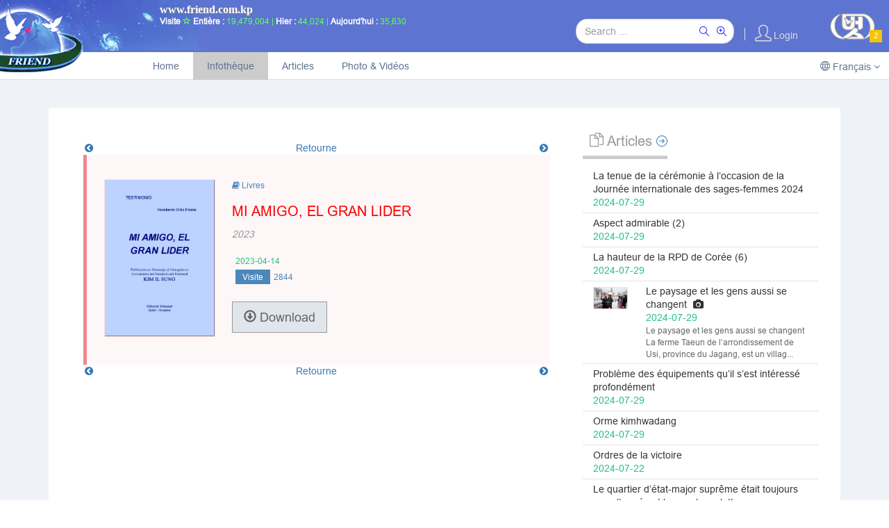

--- FILE ---
content_type: text/html; charset=UTF-8
request_url: http://www.friend.com.kp/index.php/fra/elibs/view/277/1
body_size: 51050
content:
<!DOCTYPE html>
<!--[if IE 8]> <html lang="en" class="ie8 no-js"> <![endif]-->
<!--[if IE 9]> <html lang="en" class="ie9 no-js"> <![endif]-->
<!--[if !IE]><!-->
<html lang="en">
    <!--<![endif]-->
    <!-- BEGIN HEAD -->
    <head>
        <meta charset="utf-8" />
        <title>Friend-DPRK | Home</title>
        <meta http-equiv="X-UA-Compatible" content="IE=edge">
        <meta content="width=device-width, initial-scale=1" name="viewport" />
        <meta content="website FRIEND, edited in DPRK" name="description" />
        <meta content="FRIEND Ediitor" name="author" />
        <!-- Favicon -->
        <link rel="shortcut icon" href="/assets/friend/standard/img/friend.ico" type="image/x-icon" />
        <!-- BEGIN GLOBAL MANDATORY STYLES -->
        <link href="/assets/global/plugins/font-awesome/css/font-awesome.min.css" rel="stylesheet" type="text/css" />
        <link href="/assets/global/plugins/simple-line-icons/simple-line-icons.min.css" rel="stylesheet" type="text/css" />
        <link href="/assets/global/plugins/bootstrap/css/bootstrap.min.css" rel="stylesheet" type="text/css" />
        <link href="/assets/global/plugins/bootstrap-switch/css/bootstrap-switch.min.css" rel="stylesheet" type="text/css" />
        <!-- END GLOBAL MANDATORY STYLES -->
        <link href="/assets/global/plugins/cubeportfolio/css/cubeportfolio.css" rel="stylesheet" type="text/css" />
        <link href="/assets/global/plugins/bootstrap-sweetalert/sweetalert.css" rel="stylesheet" type="text/css" />
        <link href="/assets/global/css/components.min.css" rel="stylesheet" type="text/css" />
        <link href="/assets/global/css/plugins.min.css" rel="stylesheet" type="text/css" />
        <link href="/assets/pages/css/portfolio.min.css" rel="stylesheet" type="text/css" />
        <link href="/assets/layouts/layout3/css/layout.min.css" rel="stylesheet" type="text/css" />
        <link href="/assets/layouts/layout3/css/themes/default.min.css" rel="stylesheet" type="text/css" />
        <link href="/assets/layouts/layout3/css/custom.min.css" rel="stylesheet" type="text/css" />

        <link href="/assets/friend/standard/css/flexslider.css" rel="stylesheet" type="text/css" />
        <link href="/assets/friend/standard/css/imageviewer.css" rel="stylesheet" type="text/css" />
        <link href="/assets/friend/standard/css/main.css" rel="stylesheet" type="text/css" />
        <link href="/assets/friend/standard/css/elibs.css" rel="stylesheet" type="text/css" />
        <link href="/assets/lang/fra.css" rel="stylesheet" type="text/css" />

        <script src="/assets/global/plugins/jquery.min.js" type="text/javascript"></script>
    </head>
    <!-- END HEAD -->


    <body class="page-container-bg-solid page-header-menu-fixed page-header-top-fixed"><!--  -->
        <div class="page-wrapper">
            <div class="page-wrapper-row">
                <div class="page-wrapper-top">

                    <!-- BEGIN HEADER -->
                    <header class="page-header">
                        <!-- BEGIN HEADER TOP -->
                        <div class="page-header-top">
                            <div class="container-full">
                                <!-- BEGIN LOGO -->
                                <div class="page-logo">
                                    <a href="/">
                                        <img src="/assets/friend/standard/img/mark_home.png" alt="header-mark" title="www.friend.com.kp" class="header-mark" />
                                    </a>
                                </div>
                                <div id="address" class="text-shadow-gray1">www.friend.com.kp</div>                                    
                                <div class="visit-count">
                                    <span class="bold font-white">Visite</span> <i class="glyphicon glyphicon-star-empty"></i>  
                                    <span class="bold font-white">Entière : </span>19,479,004 | 
                                    <span class="bold font-white">Hier : </span>44,024 | 
                                    <span class="bold font-white">Aujourd'hui : </span>35,630                                </div>
                               <!-- END LOGO -->
                                <!-- BEGIN TOP NAVIGATION MENU -->
                                <div class="top-menu">
                                    <ul class="nav navbar-nav pull-right">

    <!-- BEGIN 종합탐색 --> 
    <li class="dropdown dropdown-extended dropdown-notification dropdown-dark" id="header_notification_bar" style="margin-top:4px;padding-right:10px;max-width:250px;">
    <form class="search-all-form" method="GET" action="/index.php/fra/search/asearch">
        <div class="input-group border-radius16" style="border:1px solid #ccc;overflow:hidden; background:white;">
            <input type="hidden" id="token" name="token" value="898a7abb0e905499117c4d4a712b257c6ece84a031d830521b756100c9973275">
            <input type="text" class="form-control" style="border:0" placeholder="Search ..." id="asearch" name="asearch" />
            <span class="input-group-btn">
                <a href="javascript:$('.search-all-form').submit();" class="btn submit my-sbtn" title="Search title">
                    <i class="icon-magnifier"></i>
                </a>
               <a href="javascript:$('.search-all-form').attr('action','/index.php/fra/search/asearchall').submit();" class="btn my-sbtn" title="Search title and content">
                    <i class="icon-magnifier-add"></i>
                </a>
            </span>
        </div>    
    </form>
    </li>
    <!-- END 종합탐색 --> 




    <!-- BEGIN 최근도서 
    <li class="dropdown dropdown-extended dropdown-notification dropdown-dark" id="header_notification_bar">
        <a href="javascript:;" class="dropdown-toggle" data-toggle="dropdown" data-hover="dropdown" data-close-others="true">
            <i style="font-size:24px;" class="icon-notebook" title="Infothèque"></i>
                    </a>
        <ul class="dropdown-menu">
            <li class="top-menu-ebook">
                <h3><strong>0</strong> nouveaux livres. <a href="/index.php/fra/elibs" title="View all"><i class="icon-arrow-right"></i></a></h3>
                
            </li>
            <li>
                <ul class="dropdown-menu-list scroller" style="height: 250px;" data-handle-color="#637283">
                                         <li>
                        <a href="/index.php/fra/elibs/view/402">
                            <span class="time">07/29</span>
                            <span class="details">
                                <i class="fa fa-edit"></i>
                                <span>СТРАНА УТРЕННЕЙ СВЕЖЕСТИ</span>
                            </span>
                        </a>
                    </li>
                                        <li>
                        <a href="/index.php/fra/elibs/view/401">
                            <span class="time">07/22</span>
                            <span class="details">
                                <i class="fa fa-edit"></i>
                                <span>Au nom de notre fraternité</span>
                            </span>
                        </a>
                    </li>
                                        <li>
                        <a href="/index.php/fra/elibs/view/400">
                            <span class="time">07/15</span>
                            <span class="details">
                                <i class="fa fa-edit"></i>
                                <span>ХРАНИ, КОРЕЯ, ВСЁ, ЧТО СЕРДЦУ СВЯТО</span>
                            </span>
                        </a>
                    </li>
                                        <li>
                        <a href="/index.php/fra/elibs/view/399">
                            <span class="time">07/10</span>
                            <span class="details">
                                <i class="fa fa-book"></i>
                                <span>소년단기발높이 강국의 미래를 향하여 나아가자</span>
                            </span>
                        </a>
                    </li>
                                        <li>
                        <a href="/index.php/fra/elibs/view/398">
                            <span class="time">07/09</span>
                            <span class="details">
                                <i class="fa fa-book"></i>
                                <span><nobr>위대한 수령님</nobr>의 뜻을 받들어 내 나라, 내 조국을 더욱 부강하게 하자</span>
                            </span>
                        </a>
                    </li>
                                    </ul>
            </li>
        </ul>
    </li>-->
   <!-- END 최근도서 -->

    <!-- BEGIN 새로 등록된 기사 
   <li class="dropdown dropdown-extended dropdown-notification dropdown-dark" id="header_notification_bar">
        <a href="javascript:;" class="dropdown-toggle" data-toggle="dropdown" data-hover="dropdown" data-close-others="true">
            <i style="font-size:24px;" class="icon-docs" title="Articles"></i>
                    </a>
        <ul class="dropdown-menu">
            <li class="top-menu-article">
                <h3><strong>0</strong> nouveaux articles. <a href="/index.php/fra/articles" title="View all"><i class="icon-arrow-right"></i></a></h3>
           </li>
            <li>
                <ul class="dropdown-menu-list scroller" style="height: 250px;" data-handle-color="#637283">
                                         <li>
                        <a href="/index.php/fra/articles/view/9758">
                            <span class="time">07/29</span>
                            <span class="details">
                                <i class="fa fa-file-text-o"></i>
                                <span>Orme kimhwadang</span>
                            </span>
                        </a>
                    </li>
                                        <li>
                        <a href="/index.php/fra/articles/view/9762">
                            <span class="time">07/29</span>
                            <span class="details">
                                <i class="fa fa-file-text-o"></i>
                                <span>Problème des équipements qu’il s’est intéressé profondément</span>
                            </span>
                        </a>
                    </li>
                                        <li>
                        <a href="/index.php/fra/articles/view/9766">
                            <span class="time">07/29</span>
                            <span class="details">
                                <i class="fa fa-file-text-o"></i>
                                <span>Le paysage et les gens aussi se changent</span>
                            </span>
                        </a>
                    </li>
                                        <li>
                        <a href="/index.php/fra/articles/view/9770">
                            <span class="time">07/29</span>
                            <span class="details">
                                <i class="fa fa-file-text-o"></i>
                                <span>La hauteur de la RPD de Corée (6)</span>
                            </span>
                        </a>
                    </li>
                                        <li>
                        <a href="/index.php/fra/articles/view/9774">
                            <span class="time">07/29</span>
                            <span class="details">
                                <i class="fa fa-file-text-o"></i>
                                <span>Aspect admirable (2)</span>
                            </span>
                        </a>
                    </li>
                                    </ul>
            </li>
        </ul>
    </li>-->
    <!-- END 새로 등록된 기사 -->

    <!-- BEGIN 새로 등록된 다매체 
    <li class="dropdown dropdown-extended dropdown-notification dropdown-dark" id="header_notification_bar">
        <a href="javascript:;" class="dropdown-toggle" data-toggle="dropdown" data-hover="dropdown" data-close-others="true">
            <i style="font-size:24px;margin-top:2px;" class="icon-camera" title="Photo & Vidéos"></i>
                    </a>
        <ul class="dropdown-menu">
            <li class="top-menu-media">
                <h3><strong>0</strong> nouveaux media. <a href="/index.php/fra/media" title="View all"><i class="icon-arrow-right"></i></a></h3>
             </li>
            <li>
                <ul class="dropdown-menu-list scroller" style="height: 250px;" data-handle-color="#637283">
                                         <li>
                        <a href="/index.php/fra/media/view/2156">
                            <span class="time">07/29</span>
                            <span class="details">
                                <i class="icon-camera"></i>
                                <span>Grotte de Song-am</span>
                            </span>
                        </a>
                    </li>
                                        <li>
                        <a href="/index.php/fra/media/view/2154">
                            <span class="time">07/22</span>
                            <span class="details">
                                <i class="icon-camera"></i>
                                <span>Kaeson Youth Park</span>
                            </span>
                        </a>
                    </li>
                                        <li>
                        <a href="/index.php/fra/media/view/2155">
                            <span class="time">07/22</span>
                            <span class="details">
                                <i class="icon-camcorder"></i>
                                <span>Peintures dessinées par le vétéran de guerre</span>
                            </span>
                        </a>
                    </li>
                                        <li>
                        <a href="/index.php/fra/media/view/2152">
                            <span class="time">07/06</span>
                            <span class="details">
                                <i class="icon-camera"></i>
                                <span>L’abondance des kiwis</span>
                            </span>
                        </a>
                    </li>
                                        <li>
                        <a href="/index.php/fra/media/view/2149">
                            <span class="time">07/05</span>
                            <span class="details">
                                <i class="icon-camera"></i>
                                <span>L’enthousiasme</span>
                            </span>
                        </a>
                    </li>
                                    </ul>
            </li>
        </ul>
    </li>-->
   <!-- END 새로 등록된 다매체 -->




    <li class="droddown dropdown-separator">
        <span class="separator"></span>
    </li>

    <!-- BEGIN 사용자 DROPDOWN -->
    <li class="dropdown dropdown-user dropdown-dark">


       
           <a href="/index.php/ul" class="dropdown-toggle" data-hover="dropdown" data-close-others="true">
            <i style="font-size:24px;" class="icon-user"></i>
            <span class="username">Login</span>
        </a>

            </li>
    <!-- END USER LOGIN DROPDOWN -->

    <!-- BEGIN QUICK SIDEBAR TOGGLER -->
    <li class="dropdown dropdown-extended quick-sidebar-toggler">
        <span class="sr-only">Friends</span>
        <i id="friends-small" class="icon-logout"></i>
        <img src="/assets/friend/standard/img/logo.png" width=60 class="icon-logout" id="friends" />
        <span class="badge badge-warning badge-roundless" style="position:absolute;right:10px;bottom:2px;">
            2</span>
    </li>
    <!-- END QUICK SIDEBAR TOGGLER -->
</ul>

<!-- BEGIN QUICK SIDEBAR -->
<a href="javascript:;" class="page-quick-sidebar-toggler">
    <i class="icon-login"></i>
</a>
<div class="page-quick-sidebar-wrapper" data-close-on-body-click="false">
    <div class="page-quick-sidebar">
        <ul class="nav nav-tabs">
            <li class="active">
                <a href="javascript:;" data-target="#quick_sidebar_tab_1" data-toggle="tab" style="font-size:larger;">Friends                    <span class="badge badge-warning badge-roundless">2</span>
                </a>
                <ul class="orgs">
                
                    <li><a href="/pices">

                        <img src="/assets/friend/standard/img/pices.png" title="Société de Pyongyang pour l’échange culturel international
www.friend.com.kp/pices">
                                            </a></li>
                                                    <li><a href="http://www.koart.sca.kp" target="links">
                        <img src="/assets/friend/standard/img/koart.png" title="www.koart.sca.kp">
                    </a></li>
                                </ul>
            </li>
        </ul>
    </div>
</div>
<!-- END QUICK SIDEBAR -->

                                </div>
                                <!-- END TOP NAVIGATION MENU -->
                            </div>
                        </div>
                        <!-- END HEADER TOP -->
                        <!-- BEGIN HEADER MENU -->
                        <div class="page-header-menu">
                            <div class="container-full">

                                <!-- BEGIN MEGA MENU -->
<div class="hor-menu">
    <ul class="nav navbar-nav">


                <li aria-haspopup="true" class="menu-dropdown classic-menu-dropdown ">
            <a href="/"> Home<span class="arrow"></span></a>
                    </li>
                <li aria-haspopup="true" class="menu-dropdown classic-menu-dropdown active">
            <a href="/index.php/fra/elibs"> Infothèque<span class="arrow"></span></a>
                        <ul class="dropdown-menu pull-left">
                                <li aria-haspopup="true" class=" ">
                    <a href="/index.php/fra/elibs/list/book" class="nav-link  "> 
                        Livres  </a>
                </li>
                                <li aria-haspopup="true" class=" ">
                    <a href="/index.php/fra/elibs/list/poem" class="nav-link  "> 
                        Poèmes  </a>
                </li>
                            </ul>
                    </li>
                <li aria-haspopup="true" class="menu-dropdown classic-menu-dropdown ">
            <a href="/index.php/fra/articles"> Articles<span class="arrow"></span></a>
                        <ul class="dropdown-menu pull-left">
                                <li aria-haspopup="true" class=" ">
                    <a href="/index.php/fra/articles/list/paekdu" class="nav-link  "> 
                        Les grands Hommes  </a>
                </li>
                                <li aria-haspopup="true" class=" ">
                    <a href="/index.php/fra/articles/list/InfoDPRK" class="nav-link  "> 
                        La RPDC d'aujourd'hui  </a>
                </li>
                                <li aria-haspopup="true" class=" ">
                    <a href="/index.php/fra/articles/list/arirang" class="nav-link  "> 
                        L'histoire longue et la culture brillante  </a>
                </li>
                                <li aria-haspopup="true" class=" ">
                    <a href="/index.php/fra/articles/list/intRel" class="nav-link  "> 
                        L'amité et la solidarité  </a>
                </li>
                            </ul>
                    </li>
                <li aria-haspopup="true" class="menu-dropdown classic-menu-dropdown ">
            <a href="/index.php/fra/media"> Photo & Vidéos<span class="arrow"></span></a>
                        <ul class="dropdown-menu pull-left">
                                <li aria-haspopup="true" class=" ">
                    <a href="/index.php/fra/media/list/photo" class="nav-link  "> 
                        Photos  </a>
                </li>
                                <li aria-haspopup="true" class=" ">
                    <a href="/index.php/fra/media/list/video" class="nav-link  "> 
                        Vidéos  </a>
                </li>
                            </ul>
                    </li>
        

    </ul>
</div>
<!-- END MEGA MENU -->
                                
                                <!-- 언어설정목록 -->
                                <div class="btn-group" id="lang-menu">
                                    <a class="btn white " href="javascript:;" data-toggle="dropdown">
                                        <i class="icon-globe"></i> Français                                        <i class="fa fa-angle-down"></i>
                                    </a>
                                    <ul class="dropdown-menu pull-right">
                                    <li>    <a href="/index.php/lang/kor">        <i>KP</i> 조선어 </a></li><li>    <a href="/index.php/lang/eng">        <i>EN</i> English </a></li><li>    <a href="/index.php/lang/rus">        <i>RU</i> Pусский </a></li><li>    <a href="/index.php/lang/fra">        <i>FR</i> Français </a></li>                                    </ul>
                                </div>
                            </div>
                        </div>

                        <!-- END HEADER MENU -->
                    </header>
                    <!-- END HEADER -->
                    
                </div>
            </div>

            <div class="page-wrapper-row full-height">
                <div class="page-wrapper-middle">
                    <!-- BEGIN CONTAINER -->
                    <div class="page-container">
                        <!-- BEGIN CONTENT -->
                        <div class="page-content-wrapper">
                            <!-- BEGIN CONTENT BODY -->


                            
                            
                            <!-- BEGIN PAGE CONTENT BODY -->
                            <div class="page-content">
                                <div class="container-fluid">

                            <div style="height:40px;"></div>                                    
                                    <!-- BEGIN PAGE CONTENT INNER -->
                                    <div class="page-content-inner">
                                        <div class="portlet light portlet-fit ">

<div class="elibs view  col-md-8">

	<div class="wrapper">
	  	<ul class="detail-nav" >
							<li class="left"><a href="/index.php/fra/elibs/view/278/1"><i class="fa fa-chevron-circle-left" title=""></i></a></li> 
										<li class="right"><a href="/index.php/fra/elibs/view/276/1"><i class="fa fa-chevron-circle-right" title=""></i></a></li> 
						<li><a class="button" href="/">Retourne</a></li>
			<div style="clear:both;"></div>
		</ul>


		<div style="position:relative;">

			
			<div class="note note-danger" style="margin-bottom: 0;"><div class="detail-elibs">

		<div class="detail-td-cover cover">
		<a href="/pdf/viewer.php?ym=5a320561033806305b38033055375736&token=898a7abb0e905499117c4d4a712b257c6ece84a031d830521b756100c9973275" target="pdfview">
			<img src="/fdata/../fdata/202304/05277.frd" width="300" align="left" /></a>
	</div>
	<div class="detail-td-info info">
			<div class="detail-td-kind"><i class="fa fa-book"></i> Livres</div>
		<div class="detail-td-title">MI AMIGO, EL GRAN LIDER</div>
		<div class="detail-td-author"></div>
		<div class="detail-td-publisher"> 2023</div>
		<div class="detail-td-rec-date rec-date">2023-04-14</div>
		<div class="detail-td-read-count read-count"><span>Visite</span>2844 </div>

		<a href="/index.php/download/5b6751635038043807300534006b066b033b576404660260016601665367086d0330043a51345b6b013a0535516c513e546052645365076406390460076102605738083c003e536e5f30573052315a385b365139506e043a07660531/898a7abb0e905499117c4d4a712b257c6ece84a031d830521b756100c9973275" class="btn btn-lg default download">
			<i class="glyphicon glyphicon-download"></i> Download		</a>
	</div>

</div></div>

                                                         
		</div>

	  	<ul class="detail-nav" >
							<li class="left"><a href="/index.php/fra/elibs/view/278/1"><i class="fa fa-chevron-circle-left" title=""></i></a></li> 
										<li class="right"><a href="/index.php/fra/elibs/view/276/1"><i class="fa fa fa-chevron-circle-right" title=""></i></a></li> 
						<li><a class="button" href="/">Retourne</a></li>
			<div style="clear:both;"></div>
		</ul>

	</div>

	<!-- 상세보기 아래의 목록표시 -->
	<div>
			</div>
</div>

<!-- 페지마무리처리 for float... -->

<div class="right-banner col-md-4">

	
	
	<!-- 
	페지내부에서의 목록(home or right-banner) 표시부분품
	
	매 controller의 목록보기 및 상세보기(내용아래부분의 목록표시)시에
	호출된다 
	
	$page_list : 목록보기인 경우 page-list, 상세보기인 경우 detail-list

<div class="articles_right_banner list">
 -->
<div class="articles_right_banner block">

	<h3>
		<i class="icon-docs"></i> Articles 
		<a href="/index.php/fra/articles/list/all" title="de plus..."><i class="icon-arrow-right"></i></a>
	</h3>

	<!-- 목록표 -->
	<!-- 
	listview 또는 block-view에서의 목록부분표시 
	
-->

	<!-- 목록표 -->
	<!-- <ul class="page-table"> -->
	<ul class="list-table">

	<!-- 검색목록이 있으면 현시 -->
	
			<li class="list-tr" idx="9778" page="1" lng="fra">
				<a href="/index.php/fra/articles/view/9778/1">
								<!-- 목록의 한개 항목현시 -->
							<div class="list-td-info-full">
			
				<!-- 제목 -->
				<div class="list-td-title">
				La tenue de la cérémonie à l’occasion de la Journée internationale des sages-femmes 2024&nbsp				</div>

				<!-- 게재날자 -->
				<div class="list-td-rec-date">2024-07-29 
				</div>
				<!-- 열람수 -->
				<div class="list-td-read-count" title="Visite"><span>0</span> </div>
				<!-- 추천수 -->
				<div class="list-td-sel-count" title="Bon"><span>0</span> </div>
				<!-- 내용개요 -->
							</div>
				</a>
			</li>

		
			<li class="list-tr" idx="9774" page="1" lng="fra">
				<a href="/index.php/fra/articles/view/9774/1">
								<!-- 목록의 한개 항목현시 -->
							<div class="list-td-info-full">
			
				<!-- 제목 -->
				<div class="list-td-title">
				Aspect admirable (2)&nbsp				</div>

				<!-- 게재날자 -->
				<div class="list-td-rec-date">2024-07-29 
				</div>
				<!-- 열람수 -->
				<div class="list-td-read-count" title="Visite"><span>0</span> </div>
				<!-- 추천수 -->
				<div class="list-td-sel-count" title="Bon"><span>0</span> </div>
				<!-- 내용개요 -->
							</div>
				</a>
			</li>

		
			<li class="list-tr" idx="9770" page="1" lng="fra">
				<a href="/index.php/fra/articles/view/9770/1">
								<!-- 목록의 한개 항목현시 -->
							<div class="list-td-info-full">
			
				<!-- 제목 -->
				<div class="list-td-title">
				La hauteur de la RPD de Corée (6)&nbsp				</div>

				<!-- 게재날자 -->
				<div class="list-td-rec-date">2024-07-29 
				</div>
				<!-- 열람수 -->
				<div class="list-td-read-count" title="Visite"><span>0</span> </div>
				<!-- 추천수 -->
				<div class="list-td-sel-count" title="Bon"><span>0</span> </div>
				<!-- 내용개요 -->
							</div>
				</a>
			</li>

		
			<li class="list-tr" idx="9766" page="1" lng="fra">
				<a href="/index.php/fra/articles/view/9766/1">
								<!-- 목록의 한개 항목현시 -->
							<div class="list-td-cover">
					<img src="/fdata/202407/userfiles/image/a9763.jpg" />
				</div>
				<div class="list-td-info">
			
				<!-- 제목 -->
				<div class="list-td-title">
				Le paysage et les gens aussi se changent&nbsp <i class="fa fa-camera"></i>				</div>

				<!-- 게재날자 -->
				<div class="list-td-rec-date">2024-07-29 
				</div>
				<!-- 열람수 -->
				<div class="list-td-read-count" title="Visite"><span>0</span> </div>
				<!-- 추천수 -->
				<div class="list-td-sel-count" title="Bon"><span>0</span> </div>
				<!-- 내용개요 -->
									<div class="list-td-cont-str">
Le paysage et les gens aussi se changent



  


La ferme Taeun de l&rsquo;arrondissement de Usi, province du Jagang, est un villag... </div>
							</div>
				</a>
			</li>

		
			<li class="list-tr" idx="9762" page="1" lng="fra">
				<a href="/index.php/fra/articles/view/9762/1">
								<!-- 목록의 한개 항목현시 -->
							<div class="list-td-info-full">
			
				<!-- 제목 -->
				<div class="list-td-title">
				Problème des équipements qu’il s’est intéressé profondément&nbsp				</div>

				<!-- 게재날자 -->
				<div class="list-td-rec-date">2024-07-29 
				</div>
				<!-- 열람수 -->
				<div class="list-td-read-count" title="Visite"><span>0</span> </div>
				<!-- 추천수 -->
				<div class="list-td-sel-count" title="Bon"><span>0</span> </div>
				<!-- 내용개요 -->
							</div>
				</a>
			</li>

		
			<li class="list-tr" idx="9758" page="1" lng="fra">
				<a href="/index.php/fra/articles/view/9758/1">
								<!-- 목록의 한개 항목현시 -->
							<div class="list-td-info-full">
			
				<!-- 제목 -->
				<div class="list-td-title">
				Orme kimhwadang&nbsp				</div>

				<!-- 게재날자 -->
				<div class="list-td-rec-date">2024-07-29 
				</div>
				<!-- 열람수 -->
				<div class="list-td-read-count" title="Visite"><span>0</span> </div>
				<!-- 추천수 -->
				<div class="list-td-sel-count" title="Bon"><span>0</span> </div>
				<!-- 내용개요 -->
							</div>
				</a>
			</li>

		
			<li class="list-tr" idx="9754" page="1" lng="fra">
				<a href="/index.php/fra/articles/view/9754/1">
								<!-- 목록의 한개 항목현시 -->
							<div class="list-td-info-full">
			
				<!-- 제목 -->
				<div class="list-td-title">
				Ordres de la victoire&nbsp				</div>

				<!-- 게재날자 -->
				<div class="list-td-rec-date">2024-07-22 
				</div>
				<!-- 열람수 -->
				<div class="list-td-read-count" title="Visite"><span>0</span> </div>
				<!-- 추천수 -->
				<div class="list-td-sel-count" title="Bon"><span>0</span> </div>
				<!-- 내용개요 -->
							</div>
				</a>
			</li>

		
			<li class="list-tr" idx="9750" page="1" lng="fra">
				<a href="/index.php/fra/articles/view/9750/1">
								<!-- 목록의 한개 항목현시 -->
							<div class="list-td-info-full">
			
				<!-- 제목 -->
				<div class="list-td-title">
				Le quartier d’état-major suprême était toujours avec l’armée et le peuple en lutte&nbsp				</div>

				<!-- 게재날자 -->
				<div class="list-td-rec-date">2024-07-22 
				</div>
				<!-- 열람수 -->
				<div class="list-td-read-count" title="Visite"><span>0</span> </div>
				<!-- 추천수 -->
				<div class="list-td-sel-count" title="Bon"><span>0</span> </div>
				<!-- 내용개요 -->
							</div>
				</a>
			</li>

		
			

	</ul>


</div>

	<!-- 
	페지내부에서의 목록(home or right-banner) 표시부분품
	
	매 controller의 목록보기 및 상세보기(내용아래부분의 목록표시)시에
	호출된다 
	
	$page_list : 목록보기인 경우 page-list, 상세보기인 경우 detail-list

<div class="photos_right_banner list">
 -->
<div class="photos_right_banner block">

	<h3>
		<i class="icon-camera"></i> Photos 
		<a href="/index.php/fra/media/list/photo" title="de plus..."><i class="icon-arrow-right"></i></a>
	</h3>

	<!-- 목록표 -->
	<!-- 
	listview 또는 block-view에서의 목록부분표시 
-->

	<!-- 목록표 -->
	<div class="portfolio-content portfolio-2 list-table">
	    <div id="js-grid-mosaic" class="cbp-l-grid-mosaic cbp-caption-active cbp-caption-zoom cbp-ready" style="text-align:center;">
	        <div class="web-design graphic" >

			
		        <div class="cbp-item-wrapper two-part">
		            
		            <a href="/index.php/fra/media/view/2156/1" class="cbp-caption cbp-lightbox">

			            <div class="cbp-caption-defaultWrap">
							<img class="media-td-cover" src="/fdata/202407/042156.frd"  alt="Grotte de Song-am" border="0" />
															<div class="media-td-cover-cap"><i class="glyphicon glyphicon-camera"></i> <span style="">21</span></div>
										            </div>

			            <div class="cbp-caption-activeWrap">
			                <div class="cbp-l-caption-alignCenter">
			                    <div class="cbp-l-caption-body">
			                        <div class="media-inner-title">Grotte de Song-am									</div>
			                        <div class="media-inner-rec-date">2024-07-29</div>
		                        
			                    </div>
			                </div>
			            </div>
		            </a>
		        </div>
			
		        <div class="cbp-item-wrapper two-part">
		            
		            <a href="/index.php/fra/media/view/2154/1" class="cbp-caption cbp-lightbox">

			            <div class="cbp-caption-defaultWrap">
							<img class="media-td-cover" src="/fdata/202407/042154.frd"  alt="Kaeson Youth Park" border="0" />
															<div class="media-td-cover-cap"><i class="glyphicon glyphicon-camera"></i> <span style="">13</span></div>
										            </div>

			            <div class="cbp-caption-activeWrap">
			                <div class="cbp-l-caption-alignCenter">
			                    <div class="cbp-l-caption-body">
			                        <div class="media-inner-title">Kaeson Youth Park									</div>
			                        <div class="media-inner-rec-date">2024-07-22</div>
		                        
			                    </div>
			                </div>
			            </div>
		            </a>
		        </div>
			
		        <div class="cbp-item-wrapper two-part">
		            
		            <a href="/index.php/fra/media/view/2152/1" class="cbp-caption cbp-lightbox">

			            <div class="cbp-caption-defaultWrap">
							<img class="media-td-cover" src="/fdata/202407/042152.frd"  alt="L’abondance des kiwis" border="0" />
															<div class="media-td-cover-cap"><i class="glyphicon glyphicon-camera"></i> <span style="">2</span></div>
										            </div>

			            <div class="cbp-caption-activeWrap">
			                <div class="cbp-l-caption-alignCenter">
			                    <div class="cbp-l-caption-body">
			                        <div class="media-inner-title">L’abondance des kiwis									</div>
			                        <div class="media-inner-rec-date">2024-07-06</div>
		                        
			                    </div>
			                </div>
			            </div>
		            </a>
		        </div>
			
		        <div class="cbp-item-wrapper two-part">
		            
		            <a href="/index.php/fra/media/view/2151/1" class="cbp-caption cbp-lightbox">

			            <div class="cbp-caption-defaultWrap">
							<img class="media-td-cover" src="/fdata/202407/042151.frd"  alt="Dans la maison du thé Unjong" border="0" />
															<div class="media-td-cover-cap"><i class="glyphicon glyphicon-camera"></i> <span style="">1</span></div>
										            </div>

			            <div class="cbp-caption-activeWrap">
			                <div class="cbp-l-caption-alignCenter">
			                    <div class="cbp-l-caption-body">
			                        <div class="media-inner-title">Dans la maison du thé Unjong									</div>
			                        <div class="media-inner-rec-date">2024-07-05</div>
		                        
			                    </div>
			                </div>
			            </div>
		            </a>
		        </div>
			
		        <div class="cbp-item-wrapper two-part">
		            
		            <a href="/index.php/fra/media/view/2150/1" class="cbp-caption cbp-lightbox">

			            <div class="cbp-caption-defaultWrap">
							<img class="media-td-cover" src="/fdata/202407/042150.frd"  alt="La mine d’Unryul" border="0" />
															<div class="media-td-cover-cap"><i class="glyphicon glyphicon-camera"></i> <span style="">1</span></div>
										            </div>

			            <div class="cbp-caption-activeWrap">
			                <div class="cbp-l-caption-alignCenter">
			                    <div class="cbp-l-caption-body">
			                        <div class="media-inner-title">La mine d’Unryul									</div>
			                        <div class="media-inner-rec-date">2024-07-05</div>
		                        
			                    </div>
			                </div>
			            </div>
		            </a>
		        </div>
			
		        <div class="cbp-item-wrapper two-part">
		            
		            <a href="/index.php/fra/media/view/2149/1" class="cbp-caption cbp-lightbox">

			            <div class="cbp-caption-defaultWrap">
							<img class="media-td-cover" src="/fdata/202407/042149.frd"  alt="L’enthousiasme" border="0" />
															<div class="media-td-cover-cap"><i class="glyphicon glyphicon-camera"></i> <span style="">1</span></div>
										            </div>

			            <div class="cbp-caption-activeWrap">
			                <div class="cbp-l-caption-alignCenter">
			                    <div class="cbp-l-caption-body">
			                        <div class="media-inner-title">L’enthousiasme									</div>
			                        <div class="media-inner-rec-date">2024-07-05</div>
		                        
			                    </div>
			                </div>
			            </div>
		            </a>
		        </div>
			
		        <div class="cbp-item-wrapper two-part">
		            
		            <a href="/index.php/fra/media/view/2148/1" class="cbp-caption cbp-lightbox">

			            <div class="cbp-caption-defaultWrap">
							<img class="media-td-cover" src="/fdata/202407/042148.frd"  alt="L’aspect heureux des enfants" border="0" />
															<div class="media-td-cover-cap"><i class="glyphicon glyphicon-camera"></i> <span style="">5</span></div>
										            </div>

			            <div class="cbp-caption-activeWrap">
			                <div class="cbp-l-caption-alignCenter">
			                    <div class="cbp-l-caption-body">
			                        <div class="media-inner-title">L’aspect heureux des enfants									</div>
			                        <div class="media-inner-rec-date">2024-07-04</div>
		                        
			                    </div>
			                </div>
			            </div>
		            </a>
		        </div>
			
		        <div class="cbp-item-wrapper two-part">
		            
		            <a href="/index.php/fra/media/view/2147/1" class="cbp-caption cbp-lightbox">

			            <div class="cbp-caption-defaultWrap">
							<img class="media-td-cover" src="/fdata/202407/042147.frd"  alt="A la plaine aux ondulations dorées" border="0" />
															<div class="media-td-cover-cap"><i class="glyphicon glyphicon-camera"></i> <span style="">1</span></div>
										            </div>

			            <div class="cbp-caption-activeWrap">
			                <div class="cbp-l-caption-alignCenter">
			                    <div class="cbp-l-caption-body">
			                        <div class="media-inner-title">A la plaine aux ondulations dorées									</div>
			                        <div class="media-inner-rec-date">2024-07-03</div>
		                        
			                    </div>
			                </div>
			            </div>
		            </a>
		        </div>
			
	        </div>
	    </div>
	</div>







</div>
	
	<!-- 
	페지내부에서의 목록(home or right-banner) 표시부분품
	
	매 controller의 목록보기 및 상세보기(내용아래부분의 목록표시)시에
	호출된다 
	
	$page_list : 목록보기인 경우 page-list, 상세보기인 경우 detail-list

<div class="videos_right_banner list">
 -->
<div class="videos_right_banner block">

	<h3>
		<i class="icon-camcorder"></i> Vidéos 
		<a href="/index.php/fra/media/list/video" title="de plus..."><i class="icon-arrow-right"></i></a>
	</h3>

	<!-- 목록표 -->
	<!-- 
	listview 또는 block-view에서의 목록부분표시 
-->

	<!-- 목록표 -->
	<div class="portfolio-content portfolio-2 list-table">
	    <div id="js-grid-mosaic" class="cbp-l-grid-mosaic cbp-caption-active cbp-caption-zoom cbp-ready" style="text-align:center;">
	        <div class="web-design graphic" >

			
		        <div class="cbp-item-wrapper two-part">
		            
		            <a href="/index.php/fra/media/view/2155/1" class="cbp-caption cbp-lightbox">

			            <div class="cbp-caption-defaultWrap">
							<img class="media-td-cover" src="/fdata/202407/042155.frd"  alt="Peintures dessinées par le vétéran de guerre" border="0" />
															<div class="media-td-cover-cap-video"><i class="fa fa-play-circle-o"></i></div>
										            </div>

			            <div class="cbp-caption-activeWrap">
			                <div class="cbp-l-caption-alignCenter">
			                    <div class="cbp-l-caption-body">
			                        <div class="media-inner-title">Peintures dessinées par le vétéran de guerre									</div>
			                        <div class="media-inner-rec-date">2024-07-22</div>
		                        
			                    </div>
			                </div>
			            </div>
		            </a>
		        </div>
			
		        <div class="cbp-item-wrapper two-part">
		            
		            <a href="/index.php/fra/media/view/2153/1" class="cbp-caption cbp-lightbox">

			            <div class="cbp-caption-defaultWrap">
							<img class="media-td-cover" src="/fdata/202407/042153.frd"  alt="Lac Mongumpo, lieu pittoresque de la mer ouest" border="0" />
															<div class="media-td-cover-cap-video"><i class="fa fa-play-circle-o"></i></div>
										            </div>

			            <div class="cbp-caption-activeWrap">
			                <div class="cbp-l-caption-alignCenter">
			                    <div class="cbp-l-caption-body">
			                        <div class="media-inner-title">Lac Mongumpo, lieu pittoresque de la mer ouest									</div>
			                        <div class="media-inner-rec-date">2024-07-04</div>
		                        
			                    </div>
			                </div>
			            </div>
		            </a>
		        </div>
			
		        <div class="cbp-item-wrapper two-part">
		            
		            <a href="/index.php/fra/media/view/2127/1" class="cbp-caption cbp-lightbox">

			            <div class="cbp-caption-defaultWrap">
							<img class="media-td-cover" src="/fdata/202406/042127.frd"  alt="Parc aquatique de Munsu" border="0" />
															<div class="media-td-cover-cap-video"><i class="fa fa-play-circle-o"></i></div>
										            </div>

			            <div class="cbp-caption-activeWrap">
			                <div class="cbp-l-caption-alignCenter">
			                    <div class="cbp-l-caption-body">
			                        <div class="media-inner-title">Parc aquatique de Munsu									</div>
			                        <div class="media-inner-rec-date">2024-06-19</div>
		                        
			                    </div>
			                </div>
			            </div>
		            </a>
		        </div>
			
		        <div class="cbp-item-wrapper two-part">
		            
		            <a href="/index.php/fra/media/view/2109/1" class="cbp-caption cbp-lightbox">

			            <div class="cbp-caption-defaultWrap">
							<img class="media-td-cover" src="/fdata/202406/042109.frd"  alt="Notre détachement" border="0" />
															<div class="media-td-cover-cap-video"><i class="fa fa-play-circle-o"></i></div>
										            </div>

			            <div class="cbp-caption-activeWrap">
			                <div class="cbp-l-caption-alignCenter">
			                    <div class="cbp-l-caption-body">
			                        <div class="media-inner-title">Notre détachement									</div>
			                        <div class="media-inner-rec-date">2024-06-05</div>
		                        
			                    </div>
			                </div>
			            </div>
		            </a>
		        </div>
			
	        </div>
	    </div>
	</div>







</div>

</div>
<div style="clear:both;"></div>
                                        </div>


                                    </div>
                                    <!-- END PAGE CONTENT INNER -->
                                </div>
                            </div>
                            <!-- END PAGE CONTENT BODY -->
                            <!-- END CONTENT BODY -->
                        </div>
                        <!-- END CONTENT -->
                    </div>
                    <!-- END CONTAINER -->
                </div>
            </div>
            </div>
            </div>

            <div class="page-wrapper-row">
                <div class="page-wrapper-bottom">
                    <!-- BEGIN FOOTER -->

                    <!-- BEGIN PRE-FOOTER -->
                    <div class="page-prefooter">
                        <div class="container-fluid">
                            <ul class="orgs">
    <li><a href="/pices">
        <img src="/assets/friend/standard/img/pices.png" title="Société de Pyongyang pour l’échange culturel international
www.friend.com.kp/pices"></a>
            </li>
    
    <!-- 외부홈페지 -->
        <li><a href="http://www.koart.sca.kp" target="friends">
        <img src="/assets/friend/standard/img/koart.png" title="www.koart.sca.kp">
    </a></li>
    </ul>
                        </div>
                    </div>
                    <!-- END PRE-FOOTER -->
                    <!-- BEGIN INNER FOOTER -->
                   <div class="page-footer">
                        <div class="container-fluid" style="padding:0 10px;"><span style="padding:0 2px;">www.friend.com.kp  Pyongyang, DPRK</span></div>
                    </div>
                    <div class="scroll-to-top">
                        <i class="icon-arrow-up"></i>
                    </div>
                    <!-- END INNER FOOTER -->
                    <!-- END FOOTER -->
                </div>
            </div>
        </div>

        <!--[if lt IE 9]>
<script src="/assets/global/plugins/respond.min.js"></script>
<script src="/assets/global/plugins/excanvas.min.js"></script> 
<script src="/assets/global/plugins/ie8.fix.min.js"></script> 
<![endif]-->
        <!-- BEGIN CORE PLUGINS -->
        <script src="/assets/global/plugins/bootstrap/js/bootstrap.min.js" type="text/javascript"></script>
        <script src="/assets/global/plugins/js.cookie.min.js" type="text/javascript"></script>
        <script src="/assets/global/plugins/jquery-slimscroll/jquery.slimscroll.min.js" type="text/javascript"></script>
        <script src="/assets/global/plugins/jquery.blockui.min.js" type="text/javascript"></script>
        <script src="/assets/global/plugins/bootstrap-switch/js/bootstrap-switch.min.js" type="text/javascript"></script>
        <script src="/assets/global/plugins/bootbox/bootbox.min.js" type="text/javascript"></script>
        <script src="/assets/pages/scripts/ui-bootbox.min.js" type="text/javascript"></script>
        <script src="/assets/global/plugins/bootstrap-hover-dropdown/bootstrap-hover-dropdown.min.js" type="text/javascript"></script>
        <!-- END CORE PLUGINS -->

        <script src="/assets/global/plugins/cubeportfolio/js/jquery.cubeportfolio.min.js" type="text/javascript"></script>
        <script src="/assets/global/plugins/bootstrap-sweetalert/sweetalert.min.js" type="text/javascript"></script>
        <script src="/assets/global/scripts/app.min.js" type="text/javascript"></script>
        <script src="/assets/pages/scripts/portfolio-1.min.js" type="text/javascript"></script>
        <script src="/assets/pages/scripts/ui-sweetalert.js" type="text/javascript"></script>
        <script src="/assets/layouts/layout3/scripts/layout.min.js" type="text/javascript"></script>
        <script src="/assets/layouts/layout3/scripts/demo.min.js" type="text/javascript"></script>
        <script src="/assets/layouts/global/scripts/quick-sidebar.min.js" type="text/javascript"></script>
        <script src="/assets/layouts/global/scripts/quick-nav.min.js" type="text/javascript"></script>
        <script src="/assets/pages/scripts/ui-blockui.min.js" type="text/javascript"></script>

        <script src="/assets/friend/standard/js/flexslider.js" type="text/javascript"></script>
        <script src="/assets/friend/standard/js/imageviewer.js" type="text/javascript"></script>
        <script src="/assets/friend/standard/js/main.js" type="text/javascript"></script>

        <script>
        
            $(function()
            {
                $('#clickmewow').click(function()
                {
                    $('#radio1003').attr('checked', 'checked');
                });


                //media-view에서 사진즉시현시 등 동적으로 첨부되는 함수처리에 필요 
                if(typeof openMedia === 'function')openMedia();

                //alert - 광고
                
                
            })

        </script>

        <script src="/assets/friend/standard/js/lang/fra.js" type="text/javascript"></script>

                
    </body>

</html>

--- FILE ---
content_type: text/css
request_url: http://www.friend.com.kp/assets/friend/standard/css/elibs.css
body_size: 355
content:

	.list-td-title .title-icon{width:26px;display:inline-block;vertical-align:top;}
	.list-td-title .title-icon i { color: red; }
	.list-td-title .title-cont{width:90%; display: inline-block;}

	.page .list-table .list-td-rec-date{display: block;}

	.list-td-read-count, .list-td-sel-count{display: none;}

	.detail-td-read-count {display:block;}


--- FILE ---
content_type: text/css
request_url: http://www.friend.com.kp/assets/lang/fra.css
body_size: 710
content:
@charset "utf-8";

/** font definition **/
@font-face { font-family:gothic; src:url('font/arial.ttf') format('truetype');}
@font-face { font-family:bgothic; src:url('font/ariblk.ttf') format('truetype');}
@font-face { font-family:chongbong; src:url('font/times.ttf') format('truetype');}
@font-face { font-family:bchongbong; src:url('font/timesbd.ttf') format('truetype');}
@font-face { font-family:gungso; src:url('font/COOPBL.TTF') format('truetype');}
@font-face { font-family:rgothic; src:url('font/ARLRDBD.TTF') format('truetype');}
/* --------------------- */

body { font-size: 140%; font-family: gothic; }
h1, h2, h3, h4, h5, h6{ font-family: gothic;}
/*div { font-size: 1.025em; }*/




--- FILE ---
content_type: text/javascript
request_url: http://www.friend.com.kp/assets/friend/standard/js/lang/fra.js
body_size: 657
content:
var $app_lang = {
	'a_uid_exist':'UserID est déjà là.',
	'q_appraisal':'Comment vous trouvez ce matériel?',
	'a_apprs_price':'La marque n\'est pas suffisante.\nPour obtenir plus de marque vous devez consulter des articles.\nAvez-vous besoin d\'information en dàtail?',
	'a_alert_price':'Voulez-vous Download? marque nécessaire : ',
};

jQuery(document).ready(function() {
    Login.init({
		required: "Ce champ est obligatoire.",
		email: "Veuillez fournir une adresse électronique valide.",
		equalTo: "Veuillez fournir encore la même valeur.",
		minlength: $.validator.format("Veuillez fournir au moins {0} caractères."),
	});
});
